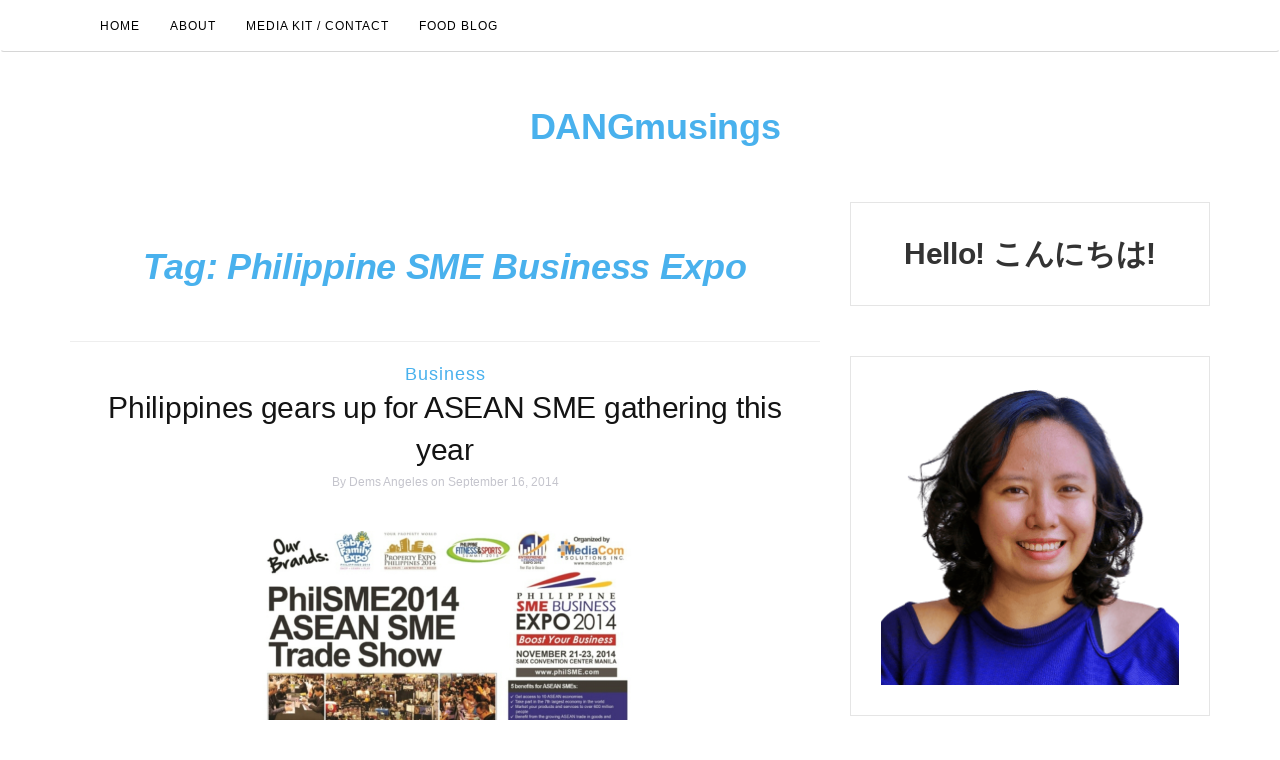

--- FILE ---
content_type: text/html; charset=UTF-8
request_url: https://demsangeles.com/tag/philippine-sme-business-expo/
body_size: 23196
content:
<!DOCTYPE html><html lang="en-US" xmlns:fb="https://www.facebook.com/2008/fbml" xmlns:addthis="https://www.addthis.com/help/api-spec"  prefix="og: https://ogp.me/ns#"><head><meta charset="UTF-8"><link rel="preconnect" href="https://fonts.gstatic.com/" crossorigin /><meta http-equiv="X-UA-Compatible" content="IE=edge"><meta name="viewport" content="width=device-width, initial-scale=1"><link rel="profile" href="https://gmpg.org/xfn/11"><link rel="pingback" href="https://demsangeles.com/xmlrpc.php" /><style>img:is([sizes="auto" i], [sizes^="auto," i]) { contain-intrinsic-size: 3000px 1500px }</style><title>Philippine SME Business Expo Archives &ndash; DANGmusings</title><meta name="robots" content="follow, noindex"/><meta property="og:locale" content="en_US" /><meta property="og:type" content="article" /><meta property="og:title" content="Philippine SME Business Expo Archives &ndash; DANGmusings" /><meta property="og:url" content="https://demsangeles.com/tag/philippine-sme-business-expo/" /><meta property="og:site_name" content="DANGmusings" /><meta property="article:publisher" content="https://www.facebook.com/demsangeles" /><meta property="fb:admins" content="1394722727" /><meta property="og:image" content="https://i0.wp.com/demsangeles.com/wp-content/uploads/2019/11/DA-LOGO-NOV2019_trans.png" /><meta property="og:image:secure_url" content="https://i0.wp.com/demsangeles.com/wp-content/uploads/2019/11/DA-LOGO-NOV2019_trans.png" /><meta property="og:image:width" content="512" /><meta property="og:image:height" content="512" /><meta property="og:image:type" content="image/png" /><meta name="twitter:card" content="summary_large_image" /><meta name="twitter:title" content="Philippine SME Business Expo Archives &ndash; DANGmusings" /><meta name="twitter:site" content="@demsangeles" /><meta name="twitter:image" content="https://i0.wp.com/demsangeles.com/wp-content/uploads/2019/11/DA-LOGO-NOV2019_trans.png" /><meta name="twitter:label1" content="Posts" /><meta name="twitter:data1" content="1" /> <script data-jetpack-boost="ignore" type="application/ld+json" class="rank-math-schema">{"@context":"https://schema.org","@graph":[{"@type":"Person","@id":"https://demsangeles.com/#person","name":"Dems Angeles","sameAs":["https://www.facebook.com/demsangeles","https://twitter.com/demsangeles"],"image":{"@type":"ImageObject","@id":"https://demsangeles.com/#logo","url":"https://demsangeles.com/wp-content/uploads/2019/11/DA-LOGO-NOV2019_trans.png","contentUrl":"https://demsangeles.com/wp-content/uploads/2019/11/DA-LOGO-NOV2019_trans.png","caption":"Dems Angeles","inLanguage":"en-US","width":"512","height":"512"}},{"@type":"WebSite","@id":"https://demsangeles.com/#website","url":"https://demsangeles.com","name":"Dems Angeles","publisher":{"@id":"https://demsangeles.com/#person"},"inLanguage":"en-US"},{"@type":"BreadcrumbList","@id":"https://demsangeles.com/tag/philippine-sme-business-expo/#breadcrumb","itemListElement":[{"@type":"ListItem","position":"1","item":{"@id":"https://demsangeles.com","name":"Home"}},{"@type":"ListItem","position":"2","item":{"@id":"https://demsangeles.com/tag/philippine-sme-business-expo/","name":"Philippine SME Business Expo"}}]},{"@type":"CollectionPage","@id":"https://demsangeles.com/tag/philippine-sme-business-expo/#webpage","url":"https://demsangeles.com/tag/philippine-sme-business-expo/","name":"Philippine SME Business Expo Archives &ndash; DANGmusings","isPartOf":{"@id":"https://demsangeles.com/#website"},"inLanguage":"en-US","breadcrumb":{"@id":"https://demsangeles.com/tag/philippine-sme-business-expo/#breadcrumb"}}]}</script> <link rel='dns-prefetch' href='//www.googletagmanager.com' /><link rel='dns-prefetch' href='//stats.wp.com' /><link rel='dns-prefetch' href='//fonts.googleapis.com' /><link rel='dns-prefetch' href='//widgets.wp.com' /><link rel='dns-prefetch' href='//s0.wp.com' /><link rel='dns-prefetch' href='//0.gravatar.com' /><link rel='dns-prefetch' href='//1.gravatar.com' /><link rel='dns-prefetch' href='//2.gravatar.com' /><link rel='dns-prefetch' href='//jetpack.wordpress.com' /><link rel='dns-prefetch' href='//public-api.wordpress.com' /><link rel='dns-prefetch' href='//pagead2.googlesyndication.com' /><link rel='dns-prefetch' href='//fundingchoicesmessages.google.com' /><link rel='preconnect' href='//i0.wp.com' /><link rel='preconnect' href='//c0.wp.com' /><link rel="alternate" type="application/rss+xml" title="DANGmusings &raquo; Feed" href="https://demsangeles.com/feed/" /><link rel="alternate" type="application/rss+xml" title="DANGmusings &raquo; Comments Feed" href="https://demsangeles.com/comments/feed/" /><link rel="alternate" type="application/rss+xml" title="DANGmusings &raquo; Philippine SME Business Expo Tag Feed" href="https://demsangeles.com/tag/philippine-sme-business-expo/feed/" /><link data-asynced="1" as="style" onload="this.onload=null;this.rel='stylesheet'"  rel='preload' id='all-css-789d74a519c9e8aea9b6ac848f150fd4' href='https://demsangeles.com/wp-content/boost-cache/static/2ad88f033e.min.css' type='text/css' media='all' /><noscript><link rel='stylesheet' href='https://demsangeles.com/wp-content/boost-cache/static/2ad88f033e.min.css' type='text/css' media='all' /></noscript><style id='classic-theme-styles-inline-css'>/*! This file is auto-generated */
.wp-block-button__link{color:#fff;background-color:#32373c;border-radius:9999px;box-shadow:none;text-decoration:none;padding:calc(.667em + 2px) calc(1.333em + 2px);font-size:1.125em}.wp-block-file__button{background:#32373c;color:#fff;text-decoration:none}</style><style id='jetpack-sharing-buttons-style-inline-css'>.jetpack-sharing-buttons__services-list{display:flex;flex-direction:row;flex-wrap:wrap;gap:0;list-style-type:none;margin:5px;padding:0}.jetpack-sharing-buttons__services-list.has-small-icon-size{font-size:12px}.jetpack-sharing-buttons__services-list.has-normal-icon-size{font-size:16px}.jetpack-sharing-buttons__services-list.has-large-icon-size{font-size:24px}.jetpack-sharing-buttons__services-list.has-huge-icon-size{font-size:36px}@media print{.jetpack-sharing-buttons__services-list{display:none!important}}.editor-styles-wrapper .wp-block-jetpack-sharing-buttons{gap:0;padding-inline-start:0}ul.jetpack-sharing-buttons__services-list.has-background{padding:1.25em 2.375em}</style><style id='global-styles-inline-css'>:root{--wp--preset--aspect-ratio--square: 1;--wp--preset--aspect-ratio--4-3: 4/3;--wp--preset--aspect-ratio--3-4: 3/4;--wp--preset--aspect-ratio--3-2: 3/2;--wp--preset--aspect-ratio--2-3: 2/3;--wp--preset--aspect-ratio--16-9: 16/9;--wp--preset--aspect-ratio--9-16: 9/16;--wp--preset--color--black: #000000;--wp--preset--color--cyan-bluish-gray: #abb8c3;--wp--preset--color--white: #ffffff;--wp--preset--color--pale-pink: #f78da7;--wp--preset--color--vivid-red: #cf2e2e;--wp--preset--color--luminous-vivid-orange: #ff6900;--wp--preset--color--luminous-vivid-amber: #fcb900;--wp--preset--color--light-green-cyan: #7bdcb5;--wp--preset--color--vivid-green-cyan: #00d084;--wp--preset--color--pale-cyan-blue: #8ed1fc;--wp--preset--color--vivid-cyan-blue: #0693e3;--wp--preset--color--vivid-purple: #9b51e0;--wp--preset--gradient--vivid-cyan-blue-to-vivid-purple: linear-gradient(135deg,rgba(6,147,227,1) 0%,rgb(155,81,224) 100%);--wp--preset--gradient--light-green-cyan-to-vivid-green-cyan: linear-gradient(135deg,rgb(122,220,180) 0%,rgb(0,208,130) 100%);--wp--preset--gradient--luminous-vivid-amber-to-luminous-vivid-orange: linear-gradient(135deg,rgba(252,185,0,1) 0%,rgba(255,105,0,1) 100%);--wp--preset--gradient--luminous-vivid-orange-to-vivid-red: linear-gradient(135deg,rgba(255,105,0,1) 0%,rgb(207,46,46) 100%);--wp--preset--gradient--very-light-gray-to-cyan-bluish-gray: linear-gradient(135deg,rgb(238,238,238) 0%,rgb(169,184,195) 100%);--wp--preset--gradient--cool-to-warm-spectrum: linear-gradient(135deg,rgb(74,234,220) 0%,rgb(151,120,209) 20%,rgb(207,42,186) 40%,rgb(238,44,130) 60%,rgb(251,105,98) 80%,rgb(254,248,76) 100%);--wp--preset--gradient--blush-light-purple: linear-gradient(135deg,rgb(255,206,236) 0%,rgb(152,150,240) 100%);--wp--preset--gradient--blush-bordeaux: linear-gradient(135deg,rgb(254,205,165) 0%,rgb(254,45,45) 50%,rgb(107,0,62) 100%);--wp--preset--gradient--luminous-dusk: linear-gradient(135deg,rgb(255,203,112) 0%,rgb(199,81,192) 50%,rgb(65,88,208) 100%);--wp--preset--gradient--pale-ocean: linear-gradient(135deg,rgb(255,245,203) 0%,rgb(182,227,212) 50%,rgb(51,167,181) 100%);--wp--preset--gradient--electric-grass: linear-gradient(135deg,rgb(202,248,128) 0%,rgb(113,206,126) 100%);--wp--preset--gradient--midnight: linear-gradient(135deg,rgb(2,3,129) 0%,rgb(40,116,252) 100%);--wp--preset--font-size--small: 13px;--wp--preset--font-size--medium: 20px;--wp--preset--font-size--large: 36px;--wp--preset--font-size--x-large: 42px;--wp--preset--spacing--20: 0.44rem;--wp--preset--spacing--30: 0.67rem;--wp--preset--spacing--40: 1rem;--wp--preset--spacing--50: 1.5rem;--wp--preset--spacing--60: 2.25rem;--wp--preset--spacing--70: 3.38rem;--wp--preset--spacing--80: 5.06rem;--wp--preset--shadow--natural: 6px 6px 9px rgba(0, 0, 0, 0.2);--wp--preset--shadow--deep: 12px 12px 50px rgba(0, 0, 0, 0.4);--wp--preset--shadow--sharp: 6px 6px 0px rgba(0, 0, 0, 0.2);--wp--preset--shadow--outlined: 6px 6px 0px -3px rgba(255, 255, 255, 1), 6px 6px rgba(0, 0, 0, 1);--wp--preset--shadow--crisp: 6px 6px 0px rgba(0, 0, 0, 1);}:where(.is-layout-flex){gap: 0.5em;}:where(.is-layout-grid){gap: 0.5em;}body .is-layout-flex{display: flex;}.is-layout-flex{flex-wrap: wrap;align-items: center;}.is-layout-flex > :is(*, div){margin: 0;}body .is-layout-grid{display: grid;}.is-layout-grid > :is(*, div){margin: 0;}:where(.wp-block-columns.is-layout-flex){gap: 2em;}:where(.wp-block-columns.is-layout-grid){gap: 2em;}:where(.wp-block-post-template.is-layout-flex){gap: 1.25em;}:where(.wp-block-post-template.is-layout-grid){gap: 1.25em;}.has-black-color{color: var(--wp--preset--color--black) !important;}.has-cyan-bluish-gray-color{color: var(--wp--preset--color--cyan-bluish-gray) !important;}.has-white-color{color: var(--wp--preset--color--white) !important;}.has-pale-pink-color{color: var(--wp--preset--color--pale-pink) !important;}.has-vivid-red-color{color: var(--wp--preset--color--vivid-red) !important;}.has-luminous-vivid-orange-color{color: var(--wp--preset--color--luminous-vivid-orange) !important;}.has-luminous-vivid-amber-color{color: var(--wp--preset--color--luminous-vivid-amber) !important;}.has-light-green-cyan-color{color: var(--wp--preset--color--light-green-cyan) !important;}.has-vivid-green-cyan-color{color: var(--wp--preset--color--vivid-green-cyan) !important;}.has-pale-cyan-blue-color{color: var(--wp--preset--color--pale-cyan-blue) !important;}.has-vivid-cyan-blue-color{color: var(--wp--preset--color--vivid-cyan-blue) !important;}.has-vivid-purple-color{color: var(--wp--preset--color--vivid-purple) !important;}.has-black-background-color{background-color: var(--wp--preset--color--black) !important;}.has-cyan-bluish-gray-background-color{background-color: var(--wp--preset--color--cyan-bluish-gray) !important;}.has-white-background-color{background-color: var(--wp--preset--color--white) !important;}.has-pale-pink-background-color{background-color: var(--wp--preset--color--pale-pink) !important;}.has-vivid-red-background-color{background-color: var(--wp--preset--color--vivid-red) !important;}.has-luminous-vivid-orange-background-color{background-color: var(--wp--preset--color--luminous-vivid-orange) !important;}.has-luminous-vivid-amber-background-color{background-color: var(--wp--preset--color--luminous-vivid-amber) !important;}.has-light-green-cyan-background-color{background-color: var(--wp--preset--color--light-green-cyan) !important;}.has-vivid-green-cyan-background-color{background-color: var(--wp--preset--color--vivid-green-cyan) !important;}.has-pale-cyan-blue-background-color{background-color: var(--wp--preset--color--pale-cyan-blue) !important;}.has-vivid-cyan-blue-background-color{background-color: var(--wp--preset--color--vivid-cyan-blue) !important;}.has-vivid-purple-background-color{background-color: var(--wp--preset--color--vivid-purple) !important;}.has-black-border-color{border-color: var(--wp--preset--color--black) !important;}.has-cyan-bluish-gray-border-color{border-color: var(--wp--preset--color--cyan-bluish-gray) !important;}.has-white-border-color{border-color: var(--wp--preset--color--white) !important;}.has-pale-pink-border-color{border-color: var(--wp--preset--color--pale-pink) !important;}.has-vivid-red-border-color{border-color: var(--wp--preset--color--vivid-red) !important;}.has-luminous-vivid-orange-border-color{border-color: var(--wp--preset--color--luminous-vivid-orange) !important;}.has-luminous-vivid-amber-border-color{border-color: var(--wp--preset--color--luminous-vivid-amber) !important;}.has-light-green-cyan-border-color{border-color: var(--wp--preset--color--light-green-cyan) !important;}.has-vivid-green-cyan-border-color{border-color: var(--wp--preset--color--vivid-green-cyan) !important;}.has-pale-cyan-blue-border-color{border-color: var(--wp--preset--color--pale-cyan-blue) !important;}.has-vivid-cyan-blue-border-color{border-color: var(--wp--preset--color--vivid-cyan-blue) !important;}.has-vivid-purple-border-color{border-color: var(--wp--preset--color--vivid-purple) !important;}.has-vivid-cyan-blue-to-vivid-purple-gradient-background{background: var(--wp--preset--gradient--vivid-cyan-blue-to-vivid-purple) !important;}.has-light-green-cyan-to-vivid-green-cyan-gradient-background{background: var(--wp--preset--gradient--light-green-cyan-to-vivid-green-cyan) !important;}.has-luminous-vivid-amber-to-luminous-vivid-orange-gradient-background{background: var(--wp--preset--gradient--luminous-vivid-amber-to-luminous-vivid-orange) !important;}.has-luminous-vivid-orange-to-vivid-red-gradient-background{background: var(--wp--preset--gradient--luminous-vivid-orange-to-vivid-red) !important;}.has-very-light-gray-to-cyan-bluish-gray-gradient-background{background: var(--wp--preset--gradient--very-light-gray-to-cyan-bluish-gray) !important;}.has-cool-to-warm-spectrum-gradient-background{background: var(--wp--preset--gradient--cool-to-warm-spectrum) !important;}.has-blush-light-purple-gradient-background{background: var(--wp--preset--gradient--blush-light-purple) !important;}.has-blush-bordeaux-gradient-background{background: var(--wp--preset--gradient--blush-bordeaux) !important;}.has-luminous-dusk-gradient-background{background: var(--wp--preset--gradient--luminous-dusk) !important;}.has-pale-ocean-gradient-background{background: var(--wp--preset--gradient--pale-ocean) !important;}.has-electric-grass-gradient-background{background: var(--wp--preset--gradient--electric-grass) !important;}.has-midnight-gradient-background{background: var(--wp--preset--gradient--midnight) !important;}.has-small-font-size{font-size: var(--wp--preset--font-size--small) !important;}.has-medium-font-size{font-size: var(--wp--preset--font-size--medium) !important;}.has-large-font-size{font-size: var(--wp--preset--font-size--large) !important;}.has-x-large-font-size{font-size: var(--wp--preset--font-size--x-large) !important;}
:where(.wp-block-post-template.is-layout-flex){gap: 1.25em;}:where(.wp-block-post-template.is-layout-grid){gap: 1.25em;}
:where(.wp-block-columns.is-layout-flex){gap: 2em;}:where(.wp-block-columns.is-layout-grid){gap: 2em;}
:root :where(.wp-block-pullquote){font-size: 1.5em;line-height: 1.6;}</style> <script data-jetpack-boost="ignore" type="text/javascript" src="https://demsangeles.com/wp-includes/js/jquery/jquery.min.js?ver=3.7.1" id="jquery-core-js"></script> <link rel="https://api.w.org/" href="https://demsangeles.com/wp-json/" /><link rel="alternate" title="JSON" type="application/json" href="https://demsangeles.com/wp-json/wp/v2/tags/1471" /><link rel="EditURI" type="application/rsd+xml" title="RSD" href="https://demsangeles.com/xmlrpc.php?rsd" /><meta name="generator" content="Site Kit by Google 1.170.0" /><style>img#wpstats{display:none}</style><style type="text/css" id="orsay-custom-theme-css">a, .page-title { color: #49b1ed; }::selection { background-color: #49b1ed; }.section-title h2:after { background-color: #49b1ed; }button, input[type="button"], input[type="reset"], input[type="submit"] { color: #49b1ed; }.page-numbers .current, .widget_search button { background-color: #49b1ed; border-color: #49b1ed; }#back-top a:hover { background-color: #1e73be; }.nav>li>a:focus, .nav>li>a:hover, .dropdown-menu>li>a:focus, .dropdown-menu>li>a:hover { background-color: #1e73be; }.read-more a:hover { background-color: #1e73be; border-color: #1e73be; }button:hover, input[type="button"]:hover, input[type="reset"]:hover, input[type="submit"]:hover, .null-instagram-feed p a:hover { background-color: #1e73be; border-color: #1e73be; }.comment-reply-link:hover, .comment-reply-login:hover, .page-numbers li a:hover { background-color: #1e73be; border-color: #1e73be; }.post-share a:hover, .post-header span a:hover, .post-meta .meta-info a:hover { border-color: #1e73be; }a:hover, a:focus, a:active, a.active, .mz-social-widget a:hover { color: #1e73be; }</style><meta name="google-adsense-platform-account" content="ca-host-pub-2644536267352236"><meta name="google-adsense-platform-domain" content="sitekit.withgoogle.com">
<style type="text/css">.broken_link, a.broken_link {
	text-decoration: line-through;
}</style><style type="text/css">.removed_link, a.removed_link {
	text-decoration: line-through;
}</style><link rel="icon" href="https://i0.wp.com/demsangeles.com/wp-content/uploads/2019/11/cropped-DA-LOGO-NOV2019_trans.png?fit=32%2C32&#038;ssl=1" sizes="32x32" /><link rel="icon" href="https://i0.wp.com/demsangeles.com/wp-content/uploads/2019/11/cropped-DA-LOGO-NOV2019_trans.png?fit=192%2C192&#038;ssl=1" sizes="192x192" /><link rel="apple-touch-icon" href="https://i0.wp.com/demsangeles.com/wp-content/uploads/2019/11/cropped-DA-LOGO-NOV2019_trans.png?fit=180%2C180&#038;ssl=1" /><meta name="msapplication-TileImage" content="https://i0.wp.com/demsangeles.com/wp-content/uploads/2019/11/cropped-DA-LOGO-NOV2019_trans.png?fit=270%2C270&#038;ssl=1" /></head><body data-rsssl=1 class="archive tag tag-philippine-sme-business-expo tag-1471 wp-theme-orsay"><nav class="navbar" role="navigation"><div class="container"><div class="navbar-header">
<button type="button" class="navbar-toggle" data-toggle="collapse" data-target=".navbar-ex1-collapse">
<span class="sr-only">Toggle navigation</span>
<span class="icon-bar"></span>
<span class="icon-bar"></span>
<span class="icon-bar"></span>
</button></div><div class="collapse navbar-collapse navbar-ex1-collapse"><ul id="menu-easynote" class="nav navbar-nav"><li itemscope="itemscope" itemtype="https://www.schema.org/SiteNavigationElement" id="menu-item-16438" class="menu-item menu-item-type-custom menu-item-object-custom menu-item-home menu-item-16438 nav-item"><a title="Home" href="https://demsangeles.com" class="nav-link">Home</a></li><li itemscope="itemscope" itemtype="https://www.schema.org/SiteNavigationElement" id="menu-item-9113" class="menu-item menu-item-type-post_type menu-item-object-page menu-item-9113 nav-item"><a title="About" href="https://demsangeles.com/about/" class="nav-link">About</a></li><li itemscope="itemscope" itemtype="https://www.schema.org/SiteNavigationElement" id="menu-item-8829" class="menu-item menu-item-type-post_type menu-item-object-page menu-item-8829 nav-item"><a title="Media Kit / Contact" href="https://demsangeles.com/contact/" class="nav-link">Media Kit / Contact</a></li><li itemscope="itemscope" itemtype="https://www.schema.org/SiteNavigationElement" id="menu-item-10067" class="menu-item menu-item-type-custom menu-item-object-custom menu-item-10067 nav-item"><a title="Food Blog" href="http://www.geeykitch.com" class="nav-link">Food Blog</a></li></ul></div></div></nav><div class="container"><header class="header"><div class="container"><hgroup><h1><a href="https://demsangeles.com/" rel="home">DANGmusings</a></h1><div class="description"></div></hgroup></div></header></div><div class="container-fluid"></div><div class="container"><div id="content"><div class="row"><div class="col-md-8 mz-sidebar-right"><section id="primary" class="content-area"><main id="main" class="site-main" role="main"><header class="page-header"><h1 class="page-title">Tag: <span>Philippine SME Business Expo</span></h1></header><article  id="post-5441" class="post-5441 post type-post status-publish format-standard has-post-thumbnail hentry category-business tag-asean-sme tag-business tag-finance tag-philippine-sme-business-expo tag-pr tag-sme"><div class="post-header">
<span class="cat"><a href="https://demsangeles.com/category/business/" rel="category tag">Business</a></span><h2><a href="https://demsangeles.com/2014/09/pr-phil-sme-biz-expo-asean/" rel="bookmark">Philippines gears up for ASEAN SME gathering this year</a></h2>
<span class="date">By <a href="https://demsangeles.com/author/dangmusings/" title="Posts by Dems Angeles" rel="author">Dems Angeles</a> on								September 16, 2014</span></div><div class="post-image">
<a href="https://demsangeles.com/2014/09/pr-phil-sme-biz-expo-asean/" title="Philippines gears up for ASEAN SME gathering this year">
<img width="500" height="490" src="https://i0.wp.com/demsangeles.com/wp-content/uploads/2014/09/2014PhilSMEBizExpo-thumb.jpg?resize=500%2C490&amp;ssl=1" class="attachment-orsay-landscape-thumbnail size-orsay-landscape-thumbnail wp-post-image" alt="" decoding="async" fetchpriority="high" />									</a></div><div class="post-entry"><div class="at-above-post-arch-page addthis_tool" data-url="https://demsangeles.com/2014/09/pr-phil-sme-biz-expo-asean/"></div><p style="text-align: justify;">For the past years, the Philippines have emerged as one of the fastest growing economies in the world, impressively rivaling the growth rates of fellow Asian countries. From being referred to as the “sick man of Asia” in headlines, it has turned around to being referred to now as the “new breakout nation”.</p><p style="text-align: justify;"><div class="at-below-post-arch-page addthis_tool" data-url="https://demsangeles.com/2014/09/pr-phil-sme-biz-expo-asean/"></div><p class="read-more"><a href="https://demsangeles.com/2014/09/pr-phil-sme-biz-expo-asean/">Continue Reading</a></p></div><div class="post-meta"><div class="meta-info">
<span><a href="https://demsangeles.com/2014/09/pr-phil-sme-biz-expo-asean/#respond">Leave a comment</a></span></div></div></article></main></section></div><div class="col-md-4"><div id="sidebar" class="sidebar"><div id="block-12" class="widget widget_block"><h2 class="wp-block-heading has-text-align-center">Hello! こんにちは!</h2></div><div id="block-10" class="widget widget_block widget_media_image"><figure class="wp-block-image size-full"><img loading="lazy" decoding="async" width="600" height="600" src="https://demsangeles.com/wp-content/uploads/2025/04/Dems-Angeles.png" alt="" class="wp-image-19302" srcset="https://i0.wp.com/demsangeles.com/wp-content/uploads/2025/04/Dems-Angeles.png?w=600&amp;ssl=1 600w, https://i0.wp.com/demsangeles.com/wp-content/uploads/2025/04/Dems-Angeles.png?resize=170%2C170&amp;ssl=1 170w" sizes="auto, (max-width: 600px) 100vw, 600px" /></figure></div><div id="text-17" class="widget widget_text"><div class="textwidget"><p>Dems is a techlifestyle + arts &amp; culture blogger based in Manila, Philippines. <a href="https://demsangeles.com/contact/" target="_blank" rel="noopener"><em><strong>Get in touch</strong></em></a> for inquiries on collaborations, sponsorships, product features or reviews, advertisements and the like 🙂</p></div></div><div id="custom-posts-5" class="widget widget_custom_posts"><div class="widget-posts-default  layout-default layout-gap- "><div class="widget-title"><span>Lifestyle</span></div><ul class="posts-list"><li class="list-has-post-thumbnail">
<a class="posts-list-thumbnail" href="https://demsangeles.com/2025/09/hsma-september-online-sale-is-back/">
<img width="77" height="96" src="https://i0.wp.com/demsangeles.com/wp-content/uploads/2025/09/HSMA-SOS-2025KV-2-a.png?fit=77%2C96&amp;ssl=1" class="attachment-thumbnail size-thumbnail wp-post-image" alt="" loading="lazy" />					</a><div class="item-content"><h3 class="post-title">
<a href="https://demsangeles.com/2025/09/hsma-september-online-sale-is-back/">Find Your Next Vacation Spot with HSMA&#8217;s September Online Sale 2025</a></h3>
<span class="icon-inline post-date">
<span>September 11, 2025</span>
</span></div></li><li class="list-has-post-thumbnail">
<a class="posts-list-thumbnail" href="https://demsangeles.com/2025/09/the-travel-club-trade-in-sale-returns/">
<img width="128" height="47" src="https://i0.wp.com/demsangeles.com/wp-content/uploads/2025/09/TTC-Trade-In-Sale-2025_Poster-Vertical-.png?fit=128%2C47&amp;ssl=1" class="attachment-thumbnail size-thumbnail wp-post-image" alt="" loading="lazy" />					</a><div class="item-content"><h3 class="post-title">
<a href="https://demsangeles.com/2025/09/the-travel-club-trade-in-sale-returns/">Upgrade and Give Back: The Travel Club&#8217;s Trade-In Sale Returns!</a></h3>
<span class="icon-inline post-date">
<span>September 10, 2025</span>
</span></div></li><li class="list-has-post-thumbnail">
<a class="posts-list-thumbnail" href="https://demsangeles.com/2025/04/intramuros-summer-festival-passport/">
<img width="128" height="85" src="https://i0.wp.com/demsangeles.com/wp-content/uploads/2025/04/dangmusings_IntramurosPassport_SummerFestival2025.jpg?fit=128%2C85&amp;ssl=1" class="attachment-thumbnail size-thumbnail wp-post-image" alt="" loading="lazy" />					</a><div class="item-content"><h3 class="post-title">
<a href="https://demsangeles.com/2025/04/intramuros-summer-festival-passport/">Intramuros Passport: Your All-Access Pass to Summer Fun and Heritage!</a></h3>
<span class="icon-inline post-date">
<span>April 24, 2025</span>
</span></div></li><li class="list-has-post-thumbnail">
<a class="posts-list-thumbnail" href="https://demsangeles.com/2025/03/sm-appliance-center-home-credit-grand-pay-hulugan-sale/">
<img width="128" height="64" src="https://i0.wp.com/demsangeles.com/wp-content/uploads/2025/03/SACI-KV.jpg?fit=128%2C64&amp;ssl=1" class="attachment-thumbnail size-thumbnail wp-post-image" alt="" loading="lazy" />					</a><div class="item-content"><h3 class="post-title">
<a href="https://demsangeles.com/2025/03/sm-appliance-center-home-credit-grand-pay-hulugan-sale/">SM Appliance Center &#038; Home Credit Offer Up to 45% Off in 2025 Grand Pay Hulugan Sale</a></h3>
<span class="icon-inline post-date">
<span>March 6, 2025</span>
</span></div></li><li class="list-has-post-thumbnail">
<a class="posts-list-thumbnail" href="https://demsangeles.com/2025/02/embrace-the-power-of-art-at-shangri-la-plaza-this-february/">
<img width="128" height="96" src="https://i0.wp.com/demsangeles.com/wp-content/uploads/2025/02/03-Installation-view-of-Breaking-to-Mend-at-Galerie-Stephanie.jpg?fit=128%2C96&amp;ssl=1" class="attachment-thumbnail size-thumbnail wp-post-image" alt="" loading="lazy" />					</a><div class="item-content"><h3 class="post-title">
<a href="https://demsangeles.com/2025/02/embrace-the-power-of-art-at-shangri-la-plaza-this-february/">Embrace the power of art at Shangri-La Plaza this February</a></h3>
<span class="icon-inline post-date">
<span>February 17, 2025</span>
</span></div></li></ul>
<span class="read-all-link">
<a href="https://demsangeles.com/category/lifestyle-news/">
Read more		</a>
</span></div></div><div id="custom-posts-6" class="widget widget_custom_posts"><div class="widget-posts-default  layout-default layout-gap- "><div class="widget-title"><span>Travel</span></div><ul class="posts-list"><li class="list-has-post-thumbnail">
<a class="posts-list-thumbnail" href="https://demsangeles.com/2025/07/hong-kong-summer-viva-campaign/">
<img width="128" height="72" src="https://i0.wp.com/demsangeles.com/wp-content/uploads/2025/07/MoreThan150HotSummerDealsAwaitPinoyTravelersinHongKong_photo.jpg?fit=128%2C72&amp;ssl=1" class="attachment-thumbnail size-thumbnail wp-post-image" alt="" loading="lazy" />					</a><div class="item-content"><h3 class="post-title">
<a href="https://demsangeles.com/2025/07/hong-kong-summer-viva-campaign/">Hong Kong on a Budget: 150+ Deals Just for Pinoy Travelers!</a></h3>
<span class="icon-inline post-date">
<span>July 10, 2025</span>
</span></div></li><li class="list-has-post-thumbnail">
<a class="posts-list-thumbnail" href="https://demsangeles.com/2025/01/hostel-review-fun-inn-taipei/">
<img width="128" height="85" src="https://i0.wp.com/demsangeles.com/wp-content/uploads/2025/01/dangmusings_TPE_FunInnTaipei_entrance.jpg?fit=128%2C85&amp;ssl=1" class="attachment-thumbnail size-thumbnail wp-post-image" alt="" loading="lazy" />					</a><div class="item-content"><h3 class="post-title">
<a href="https://demsangeles.com/2025/01/hostel-review-fun-inn-taipei/">[Hostel Review] Fun Inn Taipei, Taiwan</a></h3>
<span class="icon-inline post-date">
<span>January 19, 2025</span>
</span></div></li><li class="list-has-post-thumbnail">
<a class="posts-list-thumbnail" href="https://demsangeles.com/2023/06/aibnb-japan-gassho/">
<img width="128" height="85" src="https://i0.wp.com/demsangeles.com/wp-content/uploads/2023/06/05-AirbnbGassho-VillageAerial-CreditSatoshiNagare28129.jpg?fit=128%2C85&amp;ssl=1" class="attachment-thumbnail size-thumbnail wp-post-image" alt="" loading="lazy" />					</a><div class="item-content"><h3 class="post-title">
<a href="https://demsangeles.com/2023/06/aibnb-japan-gassho/">Rediscover Japan from a historic Gassho home in World Heritage Site Gokayama, now on Airbnb</a></h3>
<span class="icon-inline post-date">
<span>June 21, 2023</span>
</span></div></li><li class="list-has-post-thumbnail">
<a class="posts-list-thumbnail" href="https://demsangeles.com/2023/02/cathay-pacific-free-hong-kong-flights/">
<img width="128" height="45" src="https://i0.wp.com/demsangeles.com/wp-content/uploads/2023/02/CathayPacific_helloHK.jpeg?fit=128%2C45&amp;ssl=1" class="attachment-thumbnail size-thumbnail wp-post-image" alt="" loading="lazy" />					</a><div class="item-content"><h3 class="post-title">
<a href="https://demsangeles.com/2023/02/cathay-pacific-free-hong-kong-flights/">Feeling lucky? Cathay Pacific to give away RT flights to Hong Kong</a></h3>
<span class="icon-inline post-date">
<span>February 26, 2023</span>
</span></div></li><li class="list-has-post-thumbnail">
<a class="posts-list-thumbnail" href="https://demsangeles.com/2022/09/singapore-airlines-time-to-fly-travel-fair-returnswith-offers-you-cannot-miss/">
<img width="96" height="96" src="https://i0.wp.com/demsangeles.com/wp-content/uploads/2022/09/SIA-Time-to-Fly-Travel-Fair-2022.jpg?fit=96%2C96&amp;ssl=1" class="attachment-thumbnail size-thumbnail wp-post-image" alt="" loading="lazy" />					</a><div class="item-content"><h3 class="post-title">
<a href="https://demsangeles.com/2022/09/singapore-airlines-time-to-fly-travel-fair-returnswith-offers-you-cannot-miss/">Singapore Airlines Time to Fly Travel Fair returns<br>with offers you cannot miss</a></h3>
<span class="icon-inline post-date">
<span>September 8, 2022</span>
</span></div></li></ul>
<span class="read-all-link">
<a href="https://demsangeles.com/category/travelog/">
Read more		</a>
</span></div></div><div id="custom-posts-12" class="widget widget_custom_posts"><div class="widget-posts-default  layout-default layout-gap- "><div class="widget-title"><span>Tech</span></div><ul class="posts-list"><li class="list-has-post-thumbnail">
<a class="posts-list-thumbnail" href="https://demsangeles.com/2025/08/huawei-matepad-11-5-arrives-in-the-philippines/">
<img width="128" height="72" src="https://i0.wp.com/demsangeles.com/wp-content/uploads/2025/08/HUAWEI-MatePad-11.5-2025_Teaser-Main-KV.png?fit=128%2C72&amp;ssl=1" class="attachment-thumbnail size-thumbnail wp-post-image" alt="" loading="lazy" />					</a><div class="item-content"><h3 class="post-title">
<a href="https://demsangeles.com/2025/08/huawei-matepad-11-5-arrives-in-the-philippines/">Huawei MatePad 11.5 Arrives in PH with PC Performance and a Paper-Like Display</a></h3>
<span class="icon-inline post-date">
<span>August 22, 2025</span>
</span></div></li><li class="list-has-post-thumbnail">
<a class="posts-list-thumbnail" href="https://demsangeles.com/2025/02/mercusys-brings-future-ready-wi-fi-to-everyjuan/">
<img width="128" height="85" src="https://i0.wp.com/demsangeles.com/wp-content/uploads/2025/02/mercusys-for-everyjuan.png?fit=128%2C85&amp;ssl=1" class="attachment-thumbnail size-thumbnail wp-post-image" alt="" loading="lazy" />					</a><div class="item-content"><h3 class="post-title">
<a href="https://demsangeles.com/2025/02/mercusys-brings-future-ready-wi-fi-to-everyjuan/">Mercusys Brings Future-Ready Wi-Fi to EveryJuan (with a 3-Year Warranty!)</a></h3>
<span class="icon-inline post-date">
<span>February 18, 2025</span>
</span></div></li><li class="list-has-post-thumbnail">
<a class="posts-list-thumbnail" href="https://demsangeles.com/2024/10/dito-home-wowfi-5g-redcap/">
<img width="128" height="85" src="https://i0.wp.com/demsangeles.com/wp-content/uploads/2024/10/dangmusings-DITOHomeWOWFI.jpg?fit=128%2C85&amp;ssl=1" class="attachment-thumbnail size-thumbnail wp-post-image" alt="" loading="lazy" />					</a><div class="item-content"><h3 class="post-title">
<a href="https://demsangeles.com/2024/10/dito-home-wowfi-5g-redcap/">Enjoy 5G RedCap Connectivity Nationwide with DITO Home WOWFI</a></h3>
<span class="icon-inline post-date">
<span>October 27, 2024</span>
</span></div></li><li class="list-has-post-thumbnail">
<a class="posts-list-thumbnail" href="https://demsangeles.com/2024/06/signify-philippines-sustainable-lighting-wiz-connected/">
<img width="128" height="85" src="https://i0.wp.com/demsangeles.com/wp-content/uploads/2024/06/Signify-3.jpeg?fit=128%2C85&amp;ssl=1" class="attachment-thumbnail size-thumbnail wp-post-image" alt="" loading="lazy" />					</a><div class="item-content"><h3 class="post-title">
<a href="https://demsangeles.com/2024/06/signify-philippines-sustainable-lighting-wiz-connected/">Signify Philippines Answers the Call for Sustainable Lighting with WiZ Connected</a></h3>
<span class="icon-inline post-date">
<span>June 8, 2024</span>
</span></div></li><li class="list-has-post-thumbnail">
<a class="posts-list-thumbnail" href="https://demsangeles.com/2024/05/pre-order-huawei-pura-70-series/">
<img width="128" height="72" src="https://i0.wp.com/demsangeles.com/wp-content/uploads/2024/05/HUAWEI-Pura-70-Pre-order-KV.jpg?fit=128%2C72&amp;ssl=1" class="attachment-thumbnail size-thumbnail wp-post-image" alt="" loading="lazy" />					</a><div class="item-content"><h3 class="post-title">
<a href="https://demsangeles.com/2024/05/pre-order-huawei-pura-70-series/">Upgrade Your Photography: Pre-Order the HUAWEI Pura 70 Series for Unmatched Image Quality</a></h3>
<span class="icon-inline post-date">
<span>May 22, 2024</span>
</span></div></li></ul></div></div><div id="block-4" class="widget widget_block"><h3 class="wp-block-heading has-text-align-center">Food</h3></div><div id="block-5" class="widget widget_block widget_rss"><ul class="is-grid columns-2 wp-block-rss"><li class='wp-block-rss__item'><div class='wp-block-rss__item-title'><a href='https://www.geekykitch.com/2025/08/makatimed-keeping-your-food-and-drink-safe.html'>Keeping your food and drink safe from prep to plate</a></div></li><li class='wp-block-rss__item'><div class='wp-block-rss__item-title'><a href='https://www.geekykitch.com/2025/08/why-mega-sardines-is-smart-and-healthy.html'>Why Mega Sardines is the Smart and Healthy Choice for Every Filipino Family</a></div></li><li class='wp-block-rss__item'><div class='wp-block-rss__item-title'><a href='https://www.geekykitch.com/2025/01/dickeys-barbecue-pit-brings-taste-of.html'>Dickey’s Barbecue Pit Brings the Taste of Texas to Filipino Palates</a></div></li><li class='wp-block-rss__item'><div class='wp-block-rss__item-title'><a href='https://www.geekykitch.com/2024/12/mondelez-international-honored-at-iabc.html'>Mondelēz International Honored at IABC Triple P Awards</a></div></li></ul></div><div id="custom-posts-13" class="widget widget_custom_posts"><div class="widget-posts-default  layout-default layout-gap- "><div class="widget-title"><span>Business</span></div><ul class="posts-list"><li class="list-has-post-thumbnail">
<a class="posts-list-thumbnail" href="https://demsangeles.com/2025/08/aplfi-address-ev-skills-gap-with-new-center-of-excellence/">
<img width="128" height="96" src="https://i0.wp.com/demsangeles.com/wp-content/uploads/2025/08/KV-APLFI-PH-EV-Sector.jpg?fit=128%2C96&amp;ssl=1" class="attachment-thumbnail size-thumbnail wp-post-image" alt="" loading="lazy" />					</a><div class="item-content"><h3 class="post-title">
<a href="https://demsangeles.com/2025/08/aplfi-address-ev-skills-gap-with-new-center-of-excellence/">Apl.de.Ap Foundation International to Address EV Skills Gap with New &#8216;Center of Excellence&#8217;</a></h3>
<span class="icon-inline post-date">
<span>August 14, 2025</span>
</span></div></li><li class="no-post-thumbnail"><div class="item-content"><h3 class="post-title">
<a href="https://demsangeles.com/2025/08/3-tech-startups-advance-in-shell-livewire-2025/">3 Tech Startups Advance in Shell LiveWire 2025</a></h3>
<span class="icon-inline post-date">
<span>August 5, 2025</span>
</span></div></li><li class="list-has-post-thumbnail">
<a class="posts-list-thumbnail" href="https://demsangeles.com/2025/07/orange-magazine-15th-anniversary/">
<img width="128" height="85" src="https://i0.wp.com/demsangeles.com/wp-content/uploads/2025/07/Orange-Magazine-PH-15th-Anniversary.jpg?fit=128%2C85&amp;ssl=1" class="attachment-thumbnail size-thumbnail wp-post-image" alt="" loading="lazy" />					</a><div class="item-content"><h3 class="post-title">
<a href="https://demsangeles.com/2025/07/orange-magazine-15th-anniversary/">15 Years Strong: Orange Magazine Continues to Deliver Fresh Perspectives</a></h3>
<span class="icon-inline post-date">
<span>July 4, 2025</span>
</span></div></li><li class="list-has-post-thumbnail">
<a class="posts-list-thumbnail" href="https://demsangeles.com/2025/03/the-wit-wisdom-and-hustle-behind-real-talk-darbs/">
<img width="128" height="85" src="https://i0.wp.com/demsangeles.com/wp-content/uploads/2025/03/RTD-4.jpg?fit=128%2C85&amp;ssl=1" class="attachment-thumbnail size-thumbnail wp-post-image" alt="" loading="lazy" />					</a><div class="item-content"><h3 class="post-title">
<a href="https://demsangeles.com/2025/03/the-wit-wisdom-and-hustle-behind-real-talk-darbs/">The Wit, Wisdom, and Hustle Behind Real Talk Darbs</a></h3>
<span class="icon-inline post-date">
<span>March 12, 2025</span>
</span></div></li><li class="list-has-post-thumbnail">
<a class="posts-list-thumbnail" href="https://demsangeles.com/2025/01/philippines-thailand-stronger-tourism-ties/">
<img width="128" height="85" src="https://i0.wp.com/demsangeles.com/wp-content/uploads/2025/01/PH-Thailand-Tourism_Cooperation.png?fit=128%2C85&amp;ssl=1" class="attachment-thumbnail size-thumbnail wp-post-image" alt="" loading="lazy" />					</a><div class="item-content"><h3 class="post-title">
<a href="https://demsangeles.com/2025/01/philippines-thailand-stronger-tourism-ties/">Philippines, Thailand Partner for Stronger Tourism Ties</a></h3>
<span class="icon-inline post-date">
<span>January 21, 2025</span>
</span></div></li></ul></div></div></div></div></div></div></div><p id="back-top" style="display: block;">
<a href="#top"><i class="fa fa-angle-up"></i></a></p><footer class="mz-footer"><div class="container footer-inner"><div class="row row-gutter"></div></div><div class="footer-wide"><div class="footer-wide-widgets"><div id="block-3" class="widget widget_block"><div class="wp-block-columns is-layout-flex wp-container-core-columns-is-layout-9d6595d7 wp-block-columns-is-layout-flex"><div class="wp-block-column is-layout-flow wp-block-column-is-layout-flow" style="flex-basis:100%"></div></div></div></div></div><div class="footer-bottom"><div class="site-info">
2025 © demsangeles</div>Theme by <a href="https://moozthemes.com" target="_blank" rel="nofollow">MOOZ Themes</a> Powered by <a href="http://wordpress.org/" target="_blank">WordPress</a></div></footer><style id='core-block-supports-inline-css'>.wp-container-core-columns-is-layout-9d6595d7{flex-wrap:nowrap;}</style> <script type='text/javascript' src='https://demsangeles.com/wp-content/boost-cache/static/07b8a36fd7.min.js'></script><script type="text/javascript" src="https://www.googletagmanager.com/gtag/js?id=GT-MJWL7CR" id="google_gtagjs-js" async></script><script type="text/javascript" id="google_gtagjs-js-after">/*  */
window.dataLayer = window.dataLayer || [];function gtag(){dataLayer.push(arguments);}
gtag("set","linker",{"domains":["demsangeles.com"]});
gtag("js", new Date());
gtag("set", "developer_id.dZTNiMT", true);
gtag("config", "GT-MJWL7CR");
/*  */</script><script type="text/javascript">(function(url){
	if(/(?:Chrome\/26\.0\.1410\.63 Safari\/537\.31|WordfenceTestMonBot)/.test(navigator.userAgent)){ return; }
	var addEvent = function(evt, handler) {
		if (window.addEventListener) {
			document.addEventListener(evt, handler, false);
		} else if (window.attachEvent) {
			document.attachEvent('on' + evt, handler);
		}
	};
	var removeEvent = function(evt, handler) {
		if (window.removeEventListener) {
			document.removeEventListener(evt, handler, false);
		} else if (window.detachEvent) {
			document.detachEvent('on' + evt, handler);
		}
	};
	var evts = 'contextmenu dblclick drag dragend dragenter dragleave dragover dragstart drop keydown keypress keyup mousedown mousemove mouseout mouseover mouseup mousewheel scroll'.split(' ');
	var logHuman = function() {
		if (window.wfLogHumanRan) { return; }
		window.wfLogHumanRan = true;
		var wfscr = document.createElement('script');
		wfscr.type = 'text/javascript';
		wfscr.async = true;
		wfscr.src = url + '&r=' + Math.random();
		(document.getElementsByTagName('head')[0]||document.getElementsByTagName('body')[0]).appendChild(wfscr);
		for (var i = 0; i < evts.length; i++) {
			removeEvent(evts[i], logHuman);
		}
	};
	for (var i = 0; i < evts.length; i++) {
		addEvent(evts[i], logHuman);
	}
})('//demsangeles.com/?wordfence_lh=1&hid=CFA7DAB430C425D7AE2DCE82C2189F6B');</script><script type="text/javascript" async="async" src="https://pagead2.googlesyndication.com/pagead/js/adsbygoogle.js?client=ca-pub-1416479610745990&amp;host=ca-host-pub-2644536267352236" crossorigin="anonymous"></script><script async src="https://fundingchoicesmessages.google.com/i/pub-1416479610745990?ers=1"></script><script>(function() {function signalGooglefcPresent() {if (!window.frames['googlefcPresent']) {if (document.body) {const iframe = document.createElement('iframe'); iframe.style = 'width: 0; height: 0; border: none; z-index: -1000; left: -1000px; top: -1000px;'; iframe.style.display = 'none'; iframe.name = 'googlefcPresent'; document.body.appendChild(iframe);} else {setTimeout(signalGooglefcPresent, 0);}}}signalGooglefcPresent();})();</script><script>(function(){'use strict';function aa(a){var b=0;return function(){return b<a.length?{done:!1,value:a[b++]}:{done:!0}}}var ba=typeof Object.defineProperties=="function"?Object.defineProperty:function(a,b,c){if(a==Array.prototype||a==Object.prototype)return a;a[b]=c.value;return a};
function ca(a){a=["object"==typeof globalThis&&globalThis,a,"object"==typeof window&&window,"object"==typeof self&&self,"object"==typeof global&&global];for(var b=0;b<a.length;++b){var c=a[b];if(c&&c.Math==Math)return c}throw Error("Cannot find global object");}var da=ca(this);function l(a,b){if(b)a:{var c=da;a=a.split(".");for(var d=0;d<a.length-1;d++){var e=a[d];if(!(e in c))break a;c=c[e]}a=a[a.length-1];d=c[a];b=b(d);b!=d&&b!=null&&ba(c,a,{configurable:!0,writable:!0,value:b})}}
function ea(a){return a.raw=a}function n(a){var b=typeof Symbol!="undefined"&&Symbol.iterator&&a[Symbol.iterator];if(b)return b.call(a);if(typeof a.length=="number")return{next:aa(a)};throw Error(String(a)+" is not an iterable or ArrayLike");}function fa(a){for(var b,c=[];!(b=a.next()).done;)c.push(b.value);return c}var ha=typeof Object.create=="function"?Object.create:function(a){function b(){}b.prototype=a;return new b},p;
if(typeof Object.setPrototypeOf=="function")p=Object.setPrototypeOf;else{var q;a:{var ja={a:!0},ka={};try{ka.__proto__=ja;q=ka.a;break a}catch(a){}q=!1}p=q?function(a,b){a.__proto__=b;if(a.__proto__!==b)throw new TypeError(a+" is not extensible");return a}:null}var la=p;
function t(a,b){a.prototype=ha(b.prototype);a.prototype.constructor=a;if(la)la(a,b);else for(var c in b)if(c!="prototype")if(Object.defineProperties){var d=Object.getOwnPropertyDescriptor(b,c);d&&Object.defineProperty(a,c,d)}else a[c]=b[c];a.A=b.prototype}function ma(){for(var a=Number(this),b=[],c=a;c<arguments.length;c++)b[c-a]=arguments[c];return b}l("Object.is",function(a){return a?a:function(b,c){return b===c?b!==0||1/b===1/c:b!==b&&c!==c}});
l("Array.prototype.includes",function(a){return a?a:function(b,c){var d=this;d instanceof String&&(d=String(d));var e=d.length;c=c||0;for(c<0&&(c=Math.max(c+e,0));c<e;c++){var f=d[c];if(f===b||Object.is(f,b))return!0}return!1}});
l("String.prototype.includes",function(a){return a?a:function(b,c){if(this==null)throw new TypeError("The 'this' value for String.prototype.includes must not be null or undefined");if(b instanceof RegExp)throw new TypeError("First argument to String.prototype.includes must not be a regular expression");return this.indexOf(b,c||0)!==-1}});l("Number.MAX_SAFE_INTEGER",function(){return 9007199254740991});
l("Number.isFinite",function(a){return a?a:function(b){return typeof b!=="number"?!1:!isNaN(b)&&b!==Infinity&&b!==-Infinity}});l("Number.isInteger",function(a){return a?a:function(b){return Number.isFinite(b)?b===Math.floor(b):!1}});l("Number.isSafeInteger",function(a){return a?a:function(b){return Number.isInteger(b)&&Math.abs(b)<=Number.MAX_SAFE_INTEGER}});
l("Math.trunc",function(a){return a?a:function(b){b=Number(b);if(isNaN(b)||b===Infinity||b===-Infinity||b===0)return b;var c=Math.floor(Math.abs(b));return b<0?-c:c}});/*

 Copyright The Closure Library Authors.
 SPDX-License-Identifier: Apache-2.0
*/
var u=this||self;function v(a,b){a:{var c=["CLOSURE_FLAGS"];for(var d=u,e=0;e<c.length;e++)if(d=d[c[e]],d==null){c=null;break a}c=d}a=c&&c[a];return a!=null?a:b}function w(a){return a};function na(a){u.setTimeout(function(){throw a;},0)};var oa=v(610401301,!1),pa=v(188588736,!0),qa=v(645172343,v(1,!0));var x,ra=u.navigator;x=ra?ra.userAgentData||null:null;function z(a){return oa?x?x.brands.some(function(b){return(b=b.brand)&&b.indexOf(a)!=-1}):!1:!1}function A(a){var b;a:{if(b=u.navigator)if(b=b.userAgent)break a;b=""}return b.indexOf(a)!=-1};function B(){return oa?!!x&&x.brands.length>0:!1}function C(){return B()?z("Chromium"):(A("Chrome")||A("CriOS"))&&!(B()?0:A("Edge"))||A("Silk")};var sa=B()?!1:A("Trident")||A("MSIE");!A("Android")||C();C();A("Safari")&&(C()||(B()?0:A("Coast"))||(B()?0:A("Opera"))||(B()?0:A("Edge"))||(B()?z("Microsoft Edge"):A("Edg/"))||B()&&z("Opera"));var ta={},D=null;var ua=typeof Uint8Array!=="undefined",va=!sa&&typeof btoa==="function";var wa;function E(){return typeof BigInt==="function"};var F=typeof Symbol==="function"&&typeof Symbol()==="symbol";function xa(a){return typeof Symbol==="function"&&typeof Symbol()==="symbol"?Symbol():a}var G=xa(),ya=xa("2ex");var za=F?function(a,b){a[G]|=b}:function(a,b){a.g!==void 0?a.g|=b:Object.defineProperties(a,{g:{value:b,configurable:!0,writable:!0,enumerable:!1}})},H=F?function(a){return a[G]|0}:function(a){return a.g|0},I=F?function(a){return a[G]}:function(a){return a.g},J=F?function(a,b){a[G]=b}:function(a,b){a.g!==void 0?a.g=b:Object.defineProperties(a,{g:{value:b,configurable:!0,writable:!0,enumerable:!1}})};function Aa(a,b){J(b,(a|0)&-14591)}function Ba(a,b){J(b,(a|34)&-14557)};var K={},Ca={};function Da(a){return!(!a||typeof a!=="object"||a.g!==Ca)}function Ea(a){return a!==null&&typeof a==="object"&&!Array.isArray(a)&&a.constructor===Object}function L(a,b,c){if(!Array.isArray(a)||a.length)return!1;var d=H(a);if(d&1)return!0;if(!(b&&(Array.isArray(b)?b.includes(c):b.has(c))))return!1;J(a,d|1);return!0};var M=0,N=0;function Fa(a){var b=a>>>0;M=b;N=(a-b)/4294967296>>>0}function Ga(a){if(a<0){Fa(-a);var b=n(Ha(M,N));a=b.next().value;b=b.next().value;M=a>>>0;N=b>>>0}else Fa(a)}function Ia(a,b){b>>>=0;a>>>=0;if(b<=2097151)var c=""+(4294967296*b+a);else E()?c=""+(BigInt(b)<<BigInt(32)|BigInt(a)):(c=(a>>>24|b<<8)&16777215,b=b>>16&65535,a=(a&16777215)+c*6777216+b*6710656,c+=b*8147497,b*=2,a>=1E7&&(c+=a/1E7>>>0,a%=1E7),c>=1E7&&(b+=c/1E7>>>0,c%=1E7),c=b+Ja(c)+Ja(a));return c}
function Ja(a){a=String(a);return"0000000".slice(a.length)+a}function Ha(a,b){b=~b;a?a=~a+1:b+=1;return[a,b]};var Ka=/^-?([1-9][0-9]*|0)(\.[0-9]+)?$/;var O;function La(a,b){O=b;a=new a(b);O=void 0;return a}
function P(a,b,c){a==null&&(a=O);O=void 0;if(a==null){var d=96;c?(a=[c],d|=512):a=[];b&&(d=d&-16760833|(b&1023)<<14)}else{if(!Array.isArray(a))throw Error("narr");d=H(a);if(d&2048)throw Error("farr");if(d&64)return a;d|=64;if(c&&(d|=512,c!==a[0]))throw Error("mid");a:{c=a;var e=c.length;if(e){var f=e-1;if(Ea(c[f])){d|=256;b=f-(+!!(d&512)-1);if(b>=1024)throw Error("pvtlmt");d=d&-16760833|(b&1023)<<14;break a}}if(b){b=Math.max(b,e-(+!!(d&512)-1));if(b>1024)throw Error("spvt");d=d&-16760833|(b&1023)<<
14}}}J(a,d);return a};function Ma(a){switch(typeof a){case "number":return isFinite(a)?a:String(a);case "boolean":return a?1:0;case "object":if(a)if(Array.isArray(a)){if(L(a,void 0,0))return}else if(ua&&a!=null&&a instanceof Uint8Array){if(va){for(var b="",c=0,d=a.length-10240;c<d;)b+=String.fromCharCode.apply(null,a.subarray(c,c+=10240));b+=String.fromCharCode.apply(null,c?a.subarray(c):a);a=btoa(b)}else{b===void 0&&(b=0);if(!D){D={};c="ABCDEFGHIJKLMNOPQRSTUVWXYZabcdefghijklmnopqrstuvwxyz0123456789".split("");d=["+/=",
"+/","-_=","-_.","-_"];for(var e=0;e<5;e++){var f=c.concat(d[e].split(""));ta[e]=f;for(var g=0;g<f.length;g++){var h=f[g];D[h]===void 0&&(D[h]=g)}}}b=ta[b];c=Array(Math.floor(a.length/3));d=b[64]||"";for(e=f=0;f<a.length-2;f+=3){var k=a[f],m=a[f+1];h=a[f+2];g=b[k>>2];k=b[(k&3)<<4|m>>4];m=b[(m&15)<<2|h>>6];h=b[h&63];c[e++]=g+k+m+h}g=0;h=d;switch(a.length-f){case 2:g=a[f+1],h=b[(g&15)<<2]||d;case 1:a=a[f],c[e]=b[a>>2]+b[(a&3)<<4|g>>4]+h+d}a=c.join("")}return a}}return a};function Na(a,b,c){a=Array.prototype.slice.call(a);var d=a.length,e=b&256?a[d-1]:void 0;d+=e?-1:0;for(b=b&512?1:0;b<d;b++)a[b]=c(a[b]);if(e){b=a[b]={};for(var f in e)Object.prototype.hasOwnProperty.call(e,f)&&(b[f]=c(e[f]))}return a}function Oa(a,b,c,d,e){if(a!=null){if(Array.isArray(a))a=L(a,void 0,0)?void 0:e&&H(a)&2?a:Pa(a,b,c,d!==void 0,e);else if(Ea(a)){var f={},g;for(g in a)Object.prototype.hasOwnProperty.call(a,g)&&(f[g]=Oa(a[g],b,c,d,e));a=f}else a=b(a,d);return a}}
function Pa(a,b,c,d,e){var f=d||c?H(a):0;d=d?!!(f&32):void 0;a=Array.prototype.slice.call(a);for(var g=0;g<a.length;g++)a[g]=Oa(a[g],b,c,d,e);c&&c(f,a);return a}function Qa(a){return a.s===K?a.toJSON():Ma(a)};function Ra(a,b,c){c=c===void 0?Ba:c;if(a!=null){if(ua&&a instanceof Uint8Array)return b?a:new Uint8Array(a);if(Array.isArray(a)){var d=H(a);if(d&2)return a;b&&(b=d===0||!!(d&32)&&!(d&64||!(d&16)));return b?(J(a,(d|34)&-12293),a):Pa(a,Ra,d&4?Ba:c,!0,!0)}a.s===K&&(c=a.h,d=I(c),a=d&2?a:La(a.constructor,Sa(c,d,!0)));return a}}function Sa(a,b,c){var d=c||b&2?Ba:Aa,e=!!(b&32);a=Na(a,b,function(f){return Ra(f,e,d)});za(a,32|(c?2:0));return a};function Ta(a,b){a=a.h;return Ua(a,I(a),b)}function Va(a,b,c,d){b=d+(+!!(b&512)-1);if(!(b<0||b>=a.length||b>=c))return a[b]}
function Ua(a,b,c,d){if(c===-1)return null;var e=b>>14&1023||536870912;if(c>=e){if(b&256)return a[a.length-1][c]}else{var f=a.length;if(d&&b&256&&(d=a[f-1][c],d!=null)){if(Va(a,b,e,c)&&ya!=null){var g;a=(g=wa)!=null?g:wa={};g=a[ya]||0;g>=4||(a[ya]=g+1,g=Error(),g.__closure__error__context__984382||(g.__closure__error__context__984382={}),g.__closure__error__context__984382.severity="incident",na(g))}return d}return Va(a,b,e,c)}}
function Wa(a,b,c,d,e){var f=b>>14&1023||536870912;if(c>=f||e&&!qa){var g=b;if(b&256)e=a[a.length-1];else{if(d==null)return;e=a[f+(+!!(b&512)-1)]={};g|=256}e[c]=d;c<f&&(a[c+(+!!(b&512)-1)]=void 0);g!==b&&J(a,g)}else a[c+(+!!(b&512)-1)]=d,b&256&&(a=a[a.length-1],c in a&&delete a[c])}
function Xa(a,b){var c=Ya;var d=d===void 0?!1:d;var e=a.h;var f=I(e),g=Ua(e,f,b,d);if(g!=null&&typeof g==="object"&&g.s===K)c=g;else if(Array.isArray(g)){var h=H(g),k=h;k===0&&(k|=f&32);k|=f&2;k!==h&&J(g,k);c=new c(g)}else c=void 0;c!==g&&c!=null&&Wa(e,f,b,c,d);e=c;if(e==null)return e;a=a.h;f=I(a);f&2||(g=e,c=g.h,h=I(c),g=h&2?La(g.constructor,Sa(c,h,!1)):g,g!==e&&(e=g,Wa(a,f,b,e,d)));return e}function Za(a,b){a=Ta(a,b);return a==null||typeof a==="string"?a:void 0}
function $a(a,b){var c=c===void 0?0:c;a=Ta(a,b);if(a!=null)if(b=typeof a,b==="number"?Number.isFinite(a):b!=="string"?0:Ka.test(a))if(typeof a==="number"){if(a=Math.trunc(a),!Number.isSafeInteger(a)){Ga(a);b=M;var d=N;if(a=d&2147483648)b=~b+1>>>0,d=~d>>>0,b==0&&(d=d+1>>>0);b=d*4294967296+(b>>>0);a=a?-b:b}}else if(b=Math.trunc(Number(a)),Number.isSafeInteger(b))a=String(b);else{if(b=a.indexOf("."),b!==-1&&(a=a.substring(0,b)),!(a[0]==="-"?a.length<20||a.length===20&&Number(a.substring(0,7))>-922337:
a.length<19||a.length===19&&Number(a.substring(0,6))<922337)){if(a.length<16)Ga(Number(a));else if(E())a=BigInt(a),M=Number(a&BigInt(4294967295))>>>0,N=Number(a>>BigInt(32)&BigInt(4294967295));else{b=+(a[0]==="-");N=M=0;d=a.length;for(var e=b,f=(d-b)%6+b;f<=d;e=f,f+=6)e=Number(a.slice(e,f)),N*=1E6,M=M*1E6+e,M>=4294967296&&(N+=Math.trunc(M/4294967296),N>>>=0,M>>>=0);b&&(b=n(Ha(M,N)),a=b.next().value,b=b.next().value,M=a,N=b)}a=M;b=N;b&2147483648?E()?a=""+(BigInt(b|0)<<BigInt(32)|BigInt(a>>>0)):(b=
n(Ha(a,b)),a=b.next().value,b=b.next().value,a="-"+Ia(a,b)):a=Ia(a,b)}}else a=void 0;return a!=null?a:c}function R(a,b){var c=c===void 0?"":c;a=Za(a,b);return a!=null?a:c};var S;function T(a,b,c){this.h=P(a,b,c)}T.prototype.toJSON=function(){return ab(this)};T.prototype.s=K;T.prototype.toString=function(){try{return S=!0,ab(this).toString()}finally{S=!1}};
function ab(a){var b=S?a.h:Pa(a.h,Qa,void 0,void 0,!1);var c=!S;var d=pa?void 0:a.constructor.v;var e=I(c?a.h:b);if(a=b.length){var f=b[a-1],g=Ea(f);g?a--:f=void 0;e=+!!(e&512)-1;var h=b;if(g){b:{var k=f;var m={};g=!1;if(k)for(var r in k)if(Object.prototype.hasOwnProperty.call(k,r))if(isNaN(+r))m[r]=k[r];else{var y=k[r];Array.isArray(y)&&(L(y,d,+r)||Da(y)&&y.size===0)&&(y=null);y==null&&(g=!0);y!=null&&(m[r]=y)}if(g){for(var Q in m)break b;m=null}else m=k}k=m==null?f!=null:m!==f}for(var ia;a>0;a--){Q=
a-1;r=h[Q];Q-=e;if(!(r==null||L(r,d,Q)||Da(r)&&r.size===0))break;ia=!0}if(h!==b||k||ia){if(!c)h=Array.prototype.slice.call(h,0,a);else if(ia||k||m)h.length=a;m&&h.push(m)}b=h}return b};function bb(a){return function(b){if(b==null||b=="")b=new a;else{b=JSON.parse(b);if(!Array.isArray(b))throw Error("dnarr");za(b,32);b=La(a,b)}return b}};function cb(a){this.h=P(a)}t(cb,T);var db=bb(cb);var U;function V(a){this.g=a}V.prototype.toString=function(){return this.g+""};var eb={};function fb(a){if(U===void 0){var b=null;var c=u.trustedTypes;if(c&&c.createPolicy){try{b=c.createPolicy("goog#html",{createHTML:w,createScript:w,createScriptURL:w})}catch(d){u.console&&u.console.error(d.message)}U=b}else U=b}a=(b=U)?b.createScriptURL(a):a;return new V(a,eb)};/*

 SPDX-License-Identifier: Apache-2.0
*/
function gb(a){var b=ma.apply(1,arguments);if(b.length===0)return fb(a[0]);for(var c=a[0],d=0;d<b.length;d++)c+=encodeURIComponent(b[d])+a[d+1];return fb(c)};function hb(a,b){a.src=b instanceof V&&b.constructor===V?b.g:"type_error:TrustedResourceUrl";var c,d;(c=(b=(d=(c=(a.ownerDocument&&a.ownerDocument.defaultView||window).document).querySelector)==null?void 0:d.call(c,"script[nonce]"))?b.nonce||b.getAttribute("nonce")||"":"")&&a.setAttribute("nonce",c)};function ib(){return Math.floor(Math.random()*2147483648).toString(36)+Math.abs(Math.floor(Math.random()*2147483648)^Date.now()).toString(36)};function jb(a,b){b=String(b);a.contentType==="application/xhtml+xml"&&(b=b.toLowerCase());return a.createElement(b)}function kb(a){this.g=a||u.document||document};function lb(a){a=a===void 0?document:a;return a.createElement("script")};function mb(a,b,c,d,e,f){try{var g=a.g,h=lb(g);h.async=!0;hb(h,b);g.head.appendChild(h);h.addEventListener("load",function(){e();d&&g.head.removeChild(h)});h.addEventListener("error",function(){c>0?mb(a,b,c-1,d,e,f):(d&&g.head.removeChild(h),f())})}catch(k){f()}};var nb=u.atob("aHR0cHM6Ly93d3cuZ3N0YXRpYy5jb20vaW1hZ2VzL2ljb25zL21hdGVyaWFsL3N5c3RlbS8xeC93YXJuaW5nX2FtYmVyXzI0ZHAucG5n"),ob=u.atob("WW91IGFyZSBzZWVpbmcgdGhpcyBtZXNzYWdlIGJlY2F1c2UgYWQgb3Igc2NyaXB0IGJsb2NraW5nIHNvZnR3YXJlIGlzIGludGVyZmVyaW5nIHdpdGggdGhpcyBwYWdlLg=="),pb=u.atob("RGlzYWJsZSBhbnkgYWQgb3Igc2NyaXB0IGJsb2NraW5nIHNvZnR3YXJlLCB0aGVuIHJlbG9hZCB0aGlzIHBhZ2Uu");function qb(a,b,c){this.i=a;this.u=b;this.o=c;this.g=null;this.j=[];this.m=!1;this.l=new kb(this.i)}
function rb(a){if(a.i.body&&!a.m){var b=function(){sb(a);u.setTimeout(function(){tb(a,3)},50)};mb(a.l,a.u,2,!0,function(){u[a.o]||b()},b);a.m=!0}}
function sb(a){for(var b=W(1,5),c=0;c<b;c++){var d=X(a);a.i.body.appendChild(d);a.j.push(d)}b=X(a);b.style.bottom="0";b.style.left="0";b.style.position="fixed";b.style.width=W(100,110).toString()+"%";b.style.zIndex=W(2147483544,2147483644).toString();b.style.backgroundColor=ub(249,259,242,252,219,229);b.style.boxShadow="0 0 12px #888";b.style.color=ub(0,10,0,10,0,10);b.style.display="flex";b.style.justifyContent="center";b.style.fontFamily="Roboto, Arial";c=X(a);c.style.width=W(80,85).toString()+
"%";c.style.maxWidth=W(750,775).toString()+"px";c.style.margin="24px";c.style.display="flex";c.style.alignItems="flex-start";c.style.justifyContent="center";d=jb(a.l.g,"IMG");d.className=ib();d.src=nb;d.alt="Warning icon";d.style.height="24px";d.style.width="24px";d.style.paddingRight="16px";var e=X(a),f=X(a);f.style.fontWeight="bold";f.textContent=ob;var g=X(a);g.textContent=pb;Y(a,e,f);Y(a,e,g);Y(a,c,d);Y(a,c,e);Y(a,b,c);a.g=b;a.i.body.appendChild(a.g);b=W(1,5);for(c=0;c<b;c++)d=X(a),a.i.body.appendChild(d),
a.j.push(d)}function Y(a,b,c){for(var d=W(1,5),e=0;e<d;e++){var f=X(a);b.appendChild(f)}b.appendChild(c);c=W(1,5);for(d=0;d<c;d++)e=X(a),b.appendChild(e)}function W(a,b){return Math.floor(a+Math.random()*(b-a))}function ub(a,b,c,d,e,f){return"rgb("+W(Math.max(a,0),Math.min(b,255)).toString()+","+W(Math.max(c,0),Math.min(d,255)).toString()+","+W(Math.max(e,0),Math.min(f,255)).toString()+")"}function X(a){a=jb(a.l.g,"DIV");a.className=ib();return a}
function tb(a,b){b<=0||a.g!=null&&a.g.offsetHeight!==0&&a.g.offsetWidth!==0||(vb(a),sb(a),u.setTimeout(function(){tb(a,b-1)},50))}function vb(a){for(var b=n(a.j),c=b.next();!c.done;c=b.next())(c=c.value)&&c.parentNode&&c.parentNode.removeChild(c);a.j=[];(b=a.g)&&b.parentNode&&b.parentNode.removeChild(b);a.g=null};function wb(a,b,c,d,e){function f(k){document.body?g(document.body):k>0?u.setTimeout(function(){f(k-1)},e):b()}function g(k){k.appendChild(h);u.setTimeout(function(){h?(h.offsetHeight!==0&&h.offsetWidth!==0?b():a(),h.parentNode&&h.parentNode.removeChild(h)):a()},d)}var h=xb(c);f(3)}function xb(a){var b=document.createElement("div");b.className=a;b.style.width="1px";b.style.height="1px";b.style.position="absolute";b.style.left="-10000px";b.style.top="-10000px";b.style.zIndex="-10000";return b};function Ya(a){this.h=P(a)}t(Ya,T);function yb(a){this.h=P(a)}t(yb,T);var zb=bb(yb);function Ab(a){if(!a)return null;a=Za(a,4);var b;a===null||a===void 0?b=null:b=fb(a);return b};var Bb=ea([""]),Cb=ea([""]);function Db(a,b){this.m=a;this.o=new kb(a.document);this.g=b;this.j=R(this.g,1);this.u=Ab(Xa(this.g,2))||gb(Bb);this.i=!1;b=Ab(Xa(this.g,13))||gb(Cb);this.l=new qb(a.document,b,R(this.g,12))}Db.prototype.start=function(){Eb(this)};
function Eb(a){Fb(a);mb(a.o,a.u,3,!1,function(){a:{var b=a.j;var c=u.btoa(b);if(c=u[c]){try{var d=db(u.atob(c))}catch(e){b=!1;break a}b=b===Za(d,1)}else b=!1}b?Z(a,R(a.g,14)):(Z(a,R(a.g,8)),rb(a.l))},function(){wb(function(){Z(a,R(a.g,7));rb(a.l)},function(){return Z(a,R(a.g,6))},R(a.g,9),$a(a.g,10),$a(a.g,11))})}function Z(a,b){a.i||(a.i=!0,a=new a.m.XMLHttpRequest,a.open("GET",b,!0),a.send())}function Fb(a){var b=u.btoa(a.j);a.m[b]&&Z(a,R(a.g,5))};(function(a,b){u[a]=function(){var c=ma.apply(0,arguments);u[a]=function(){};b.call.apply(b,[null].concat(c instanceof Array?c:fa(n(c))))}})("__h82AlnkH6D91__",function(a){typeof window.atob==="function"&&(new Db(window,zb(window.atob(a)))).start()});}).call(this);

window.__h82AlnkH6D91__("[base64]/[base64]/[base64]/[base64]");</script><script data-cfasync="false" type="text/javascript">if (window.addthis_product === undefined) { window.addthis_product = "wpp"; } if (window.wp_product_version === undefined) { window.wp_product_version = "wpp-6.2.7"; } if (window.addthis_share === undefined) { window.addthis_share = {"passthrough":{"twitter":{"via":"demsangeles"}}}; } if (window.addthis_config === undefined) { window.addthis_config = {"data_track_clickback":true,"ignore_server_config":true,"data_ga_property":"UA-33431415-1","data_ga_social":true,"ui_atversion":300,"data_track_addressbar":true,"ui_508_compliant":true}; } if (window.addthis_layers === undefined) { window.addthis_layers = {}; } if (window.addthis_layers_tools === undefined) { window.addthis_layers_tools = [{"sharetoolbox":{"numPreferredServices":5,"thirdPartyButtons":true,"services":"facebook_like,tweet,pinterest_pinit,counter","elements":".addthis_inline_share_toolbox_below,.at-below-post-arch-page,.at-below-post"}}]; } else { window.addthis_layers_tools.push({"sharetoolbox":{"numPreferredServices":5,"thirdPartyButtons":true,"services":"facebook_like,tweet,pinterest_pinit,counter","elements":".addthis_inline_share_toolbox_below,.at-below-post-arch-page,.at-below-post"}});  } if (window.addthis_plugin_info === undefined) { window.addthis_plugin_info = {"info_status":"enabled","cms_name":"WordPress","plugin_name":"Share Buttons by AddThis","plugin_version":"6.2.7","plugin_mode":"WordPress","anonymous_profile_id":"wp-ae642fe9d08710c884d280e181006847","page_info":{"template":"archives","post_type":""},"sharing_enabled_on_post_via_metabox":false}; } 
                    (function() {
                      var first_load_interval_id = setInterval(function () {
                        if (typeof window.addthis !== 'undefined') {
                          window.clearInterval(first_load_interval_id);
                          if (typeof window.addthis_layers !== 'undefined' && Object.getOwnPropertyNames(window.addthis_layers).length > 0) {
                            window.addthis.layers(window.addthis_layers);
                          }
                          if (Array.isArray(window.addthis_layers_tools)) {
                            for (i = 0; i < window.addthis_layers_tools.length; i++) {
                              window.addthis.layers(window.addthis_layers_tools[i]);
                            }
                          }
                        }
                     },1000)
                    }());</script><script data-cfasync="false" type="text/javascript" src="https://s7.addthis.com/js/300/addthis_widget.js#pubid=ra-50951afe2abe661d" async="async"></script><script type="speculationrules">{"prefetch":[{"source":"document","where":{"and":[{"href_matches":"\/*"},{"not":{"href_matches":["\/wp-*.php","\/wp-admin\/*","\/wp-content\/uploads\/*","\/wp-content\/*","\/wp-content\/plugins\/*","\/wp-content\/themes\/orsay\/*","\/*\\?(.+)"]}},{"not":{"selector_matches":"a[rel~=\"nofollow\"]"}},{"not":{"selector_matches":".no-prefetch, .no-prefetch a"}}]},"eagerness":"conservative"}]}</script><script type='text/javascript' src='https://demsangeles.com/wp-includes/js/dist/hooks.min.js?m=1732784207'></script><script type="text/javascript" src="https://demsangeles.com/wp-includes/js/dist/i18n.min.js?ver=5e580eb46a90c2b997e6" id="wp-i18n-js"></script><script type="text/javascript" id="wp-i18n-js-after">/*  */
wp.i18n.setLocaleData( { 'text direction\u0004ltr': [ 'ltr' ] } );
/*  */</script><script type='text/javascript' src='https://demsangeles.com/wp-content/plugins/contact-form-7/includes/swv/js/index.js?m=1760024747'></script><script type="text/javascript" id="contact-form-7-js-before">/*  */
var wpcf7 = {
    "api": {
        "root": "https:\/\/demsangeles.com\/wp-json\/",
        "namespace": "contact-form-7\/v1"
    },
    "cached": 1
};
/*  */</script><script type="text/javascript" src="https://demsangeles.com/wp-content/plugins/contact-form-7/includes/js/index.js?ver=6.1.2" id="contact-form-7-js"></script><script type="text/javascript" id="jetpack-stats-js-before">/*  */
_stq = window._stq || [];
_stq.push([ "view", JSON.parse("{\"v\":\"ext\",\"blog\":\"39452993\",\"post\":\"0\",\"tz\":\"8\",\"srv\":\"demsangeles.com\",\"arch_tag\":\"philippine-sme-business-expo\",\"arch_results\":\"1\",\"j\":\"1:15.1\"}") ]);
_stq.push([ "clickTrackerInit", "39452993", "0" ]);
/*  */</script><script type="text/javascript" src="https://stats.wp.com/e-202603.js" id="jetpack-stats-js" defer="defer" data-wp-strategy="defer"></script></body></html>
<!-- Page optimized by LiteSpeed Cache @2026-01-16 22:29:05 -->

<!-- Page cached by LiteSpeed Cache 7.6.2 on 2026-01-16 22:29:05 -->
<!-- QUIC.cloud CCSS loaded ✅ /ccss/9e3f4408ac64f85ab7a070fee3985151.css -->

--- FILE ---
content_type: text/html; charset=utf-8
request_url: https://www.google.com/recaptcha/api2/aframe
body_size: 266
content:
<!DOCTYPE HTML><html><head><meta http-equiv="content-type" content="text/html; charset=UTF-8"></head><body><script nonce="Ujrzt1141nm6Y6Dr724wcQ">/** Anti-fraud and anti-abuse applications only. See google.com/recaptcha */ try{var clients={'sodar':'https://pagead2.googlesyndication.com/pagead/sodar?'};window.addEventListener("message",function(a){try{if(a.source===window.parent){var b=JSON.parse(a.data);var c=clients[b['id']];if(c){var d=document.createElement('img');d.src=c+b['params']+'&rc='+(localStorage.getItem("rc::a")?sessionStorage.getItem("rc::b"):"");window.document.body.appendChild(d);sessionStorage.setItem("rc::e",parseInt(sessionStorage.getItem("rc::e")||0)+1);localStorage.setItem("rc::h",'1768763992604');}}}catch(b){}});window.parent.postMessage("_grecaptcha_ready", "*");}catch(b){}</script></body></html>

--- FILE ---
content_type: application/javascript; charset=utf-8
request_url: https://fundingchoicesmessages.google.com/f/AGSKWxWy0LAfvLItMwxMvIAx5LpNtxcRlDzuuLbskAxx6yDKNlP1bA7yHk2zdxYvid_NMtGPU6zpJeHN-JXi8HbbbtHWXwUqhC3Ihs8y-SbFYsk1XZbrGfjS6gwIWUuoENGFoOp38Xv-90QQwzDyFatk931tLSzpaUFaxp01uxB4YEmDZulcKenPqZ4RYrLu/__adserve..org/ads_/ads-service./pitattoad./popunderWeb-
body_size: -1290
content:
window['69329bd8-2bf4-4dfe-8f61-4be1469ae1ad'] = true;